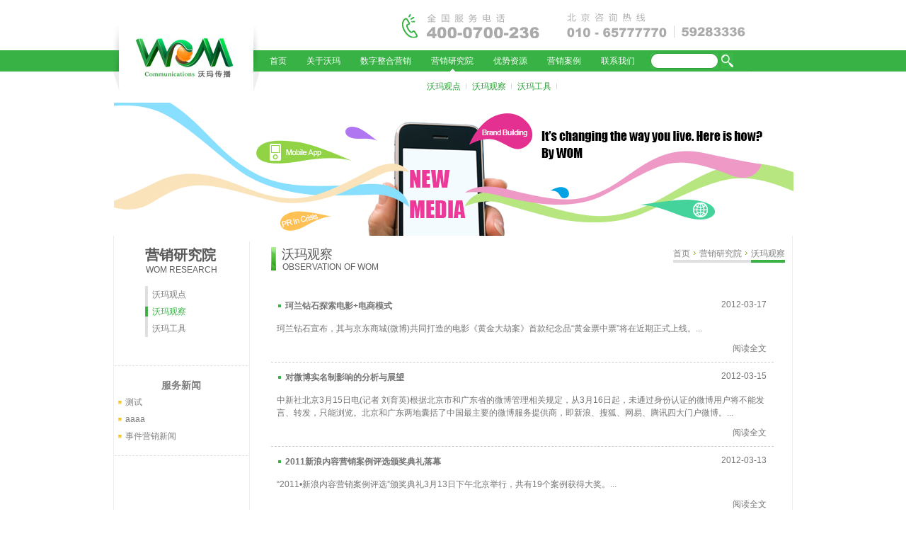

--- FILE ---
content_type: text/html;charset=utf-8
request_url: http://www.wom360.com/research/news/list-1-3.html
body_size: 5223
content:
<!DOCTYPE html PUBLIC "-//W3C//DTD XHTML 1.0 Transitional//EN" "http://www.w3.org/TR/xhtml1/DTD/xhtml1-transitional.dtd">
<html xmlns="http://www.w3.org/1999/xhtml">
    <head>
        <meta http-equiv="Content-Type" content="text/html; charset=utf-8" />
        <meta name="keywords" content="沃玛观察" />
        <meta name="description" content="第3页_沃玛观察" />
        <title>第3页_沃玛观察-沃玛传播</title>
        <meta http-equiv="X-Ua-Compatible" content="IE=EmulateIE7" />
        <meta http-equiv="expires" content="0" /> <!--缓存-->
        <!--[if IE 6]><script type="text/javascript">try {document.execCommand('BackgroundImageCache',false,true);} catch(e) {}</script><![endif]-->
        <link type="text/css" rel="stylesheet" href="http://www.wom360.com/template/default/css/style.css" />
        <link type="text/css" rel="stylesheet" href="http://www.wom360.com/template/default/css/news_list_style.css" />
        <script type="text/javascript" src="http://www.wom360.com/js/jquery.js"></script>
        <script type="text/javascript" src="http://www.wom360.com/js/javascript.js"></script>
        <script language="javascript" src="http://www.wom360.com/js/allJquery.js" ></script>
        <script>
            var top_nav = 3;
        </script>
    </head>

    <body>
        <script type="text/javascript">
    if (typeof top_nav != "undefined"){
        $(function () {
            qiehuan(top_nav);
            $("#qh_con"+top_nav).attr("class","nav_2 dis");
            $("#qh_con_"+top_nav).attr("class","navbj");
        });
    }
</script>
<div id="header">
    <div class="header">
        <div class="logo_left fl"><a href="http://www.wom360.com/" title="沃玛传播"></a></div>
        <div class="logo_right fl">
            <div class="tel"></div>
            <div class="nav">
                <ul>
                    <li><a href="http://www.wom360.com/" id="qh_con_0">首页</a>
                        <div class="nav_2 dis" id="qh_con0"></div>
                    </li>
                    <li><a href="http://www.wom360.com/about/" onmouseover="qiehuan(1)" id="qh_con_1">关于沃玛</a>
                        <div class="nav_2 undis" id="qh_con1">
                            <ul>
                                <li><a href="http://www.wom360.com/about/">沃玛介绍</a></li>
                                <li><a href="http://www.wom360.com/about/#wh">沃玛文化</a></li>
                                <li><a href="http://www.wom360.com/about/#ln">沃玛理念</a></li>
                                <li><a href="http://www.wom360.com/about/superiority.html">沃玛优势</a></li>
                                <li><a href="http://www.wom360.com/about/team.html">团队架构</a></li>
                                <li><a href="http://www.wom360.com/about/process.html">服务流程</a></li>
                                <li><a href="http://www.wom360.com/about/job.html">沃玛招聘</a></li>
                            </ul>
                        </div>
                    </li>
                    <li><a href="http://www.wom360.com/server/" onmouseover="qiehuan(2)" id="qh_con_2">数字整合营销</a>
                        <div class="nav_2 undis" id="qh_con2">
                            <ul>
                                <li><a href="http://www.wom360.com/server/">社会化媒体营销</a></li>
                                <li><a href="http://www.wom360.com/server/weibo.html">微博营销</a></li>
                                <li><a href="http://www.wom360.com/server/weixin.html">微信营销</a></li>
                                <li><a href="http://www.wom360.com/server/relation.html">危机公关</a></li>
                                <li><a href="http://www.wom360.com/server/brand.html">品牌社会化建设</a></li>                                
                                <li><a href="http://www.wom360.com/server/film.html">微电影营销</a></li>
                                <li><a href="http://www.wom360.com/server/apply.html">技术应用</a></li>
                            </ul>
                        </div>
                    </li>
                    <li><a href="http://www.wom360.com/research/" onmouseover="qiehuan(3)" id="qh_con_3">营销研究院</a>
                        <div class="nav_2 undis" id="qh_con3">
                            <ul>
                                <li><a href="http://www.wom360.com/research/news/list-2.html">沃玛观点</a></li>
                                <li><a href="http://www.wom360.com/research/news/list-1.html">沃玛观察</a></li>
                                <li><a href="http://www.wom360.com/research/tool/">沃玛工具</a></li>
                            </ul>
                        </div>
                    </li>
                    <li><a href="http://www.wom360.com/resource/" onmouseover="qiehuan(4)" id="qh_con_4">优势资源</a>
                        <div class="nav_2 undis" id="qh_con4">
                            <ul>
                                <li><a href="http://www.wom360.com/resource/leader.html">意见领袖</a></li>
                                <li><a href="http://www.wom360.com/resource/resource.html">媒体资源</a></li>
                            </ul>
                        </div>
                    </li>
                    <li><a href="http://www.wom360.com/cases/" onmouseover="qiehuan(5)" id="qh_con_5">营销案例</a>
                        <div class="nav_2 undis" id="qh_con5">
                            <ul>
                                <li><a href="http://www.wom360.com/cases/">精彩案例</a></li>
                                <li><a href="http://www.wom360.com/cases/customer/">沃玛客户</a></li>
                            </ul>
                        </div>
                    </li>
                    <li><a href="http://www.wom360.com/contact.html" rel="nofollow" onmouseover="qiehuan(6)" id="qh_con_6">联系我们</a>
                        <div class="nav_2 undis" id="qh_con6">
                            <ul>
                                <li><a href="http://www.wom360.com/contact.html#bj" rel="nofollow">北京总部</a></li>
                                <li><a href="http://www.wom360.com/contact.html#shanghai" rel="nofollow">上海分部</a></li>
                                <li><a href="http://www.wom360.com/contact.html#guangzhou" rel="nofollow">广州分部</a></li>
                            </ul>
                        </div>
                    </li>
                </ul>
                <div class="search">
                    <form action="http://www.wom360.com/search.php" method="get">
                        <input name="keyword" type="text" class="searchSize" value="" />
                        <input name="sub" type="submit" class="searchButton" value="" />
                    </form>
                </div>
                <div class="nav_v"></div>
            </div>
            <script type="text/javascript">
                $(document).ready(function(){

                    $('li.mainlevel').mousemove(function(){
                        $(this).find('ul').slideDown();//you can give it a speed
                    });
                    $('li.mainlevel').mouseleave(function(){
                        $(this).find('ul').slideUp("fast");
                    });

                });
            </script>
        </div>
    </div>
</div>        <div class="banner"><img src="http://www.wom360.com/template/default/images/research.jpg" alt="营销研究院" /></div>
        <div class="warp">
            <div class="title_nav">
                <div class="title_nav_c"><a href="http://www.wom360.com/">首页</a><span></span><a href="http://www.wom360.com/research/">营销研究院</a><span></span><a href="http://www.wom360.com/research/news/list-1.html" class="title_nav_c_now">沃玛观察</a></div>
            </div>
            <div class="main">
                <!--left-->
                <div class="main_left fl">
                    <div class="about_pic"><b>营销研究院</b><span>WOM RESEARCH</span></div>
                    <ul>
                        <li><a href="http://www.wom360.com/research/news/list-2.html" onclick="classCh(1,'nav',3)" id="nav1">沃玛观点</a></li>
                        <li><a href="http://www.wom360.com/research/news/list-1.html" onclick="classCh(2,'nav',3)" id="nav2" class="nav_a">沃玛观察</a></li>
                        <li><a href="http://www.wom360.com/research/tool/" onclick="classCh(3,'nav',3)" id="nav3">沃玛工具</a></li>
                    </ul>
                    <div style="position:relative">
                        <ul class="SoNews">
                            <h4><a href="http://www.wom360.com/server/news/">服务新闻</a></h4>
                                                        <li><a href="http://www.wom360.com/server/news/info-3.html" title="测试">测试</a></li>
                                                        <li><a href="http://www.wom360.com/server/news/info-2.html" title="aaaa">aaaa</a></li>
                                                        <li><a href="http://www.wom360.com/server/news/info-1.html" title="事件营销新闻">事件营销新闻</a></li>
                                                    </ul>
                        <div class="injj"></div>
                    </div>
                </div>
                <!--right-->
                <div class="main_right fr">
                    <div class="sizePicNo" style="margin-left:30px;"><div class="kenH1"><b><h1>沃玛观察</h1></b><span>OBSERVATION OF WOM</span></div></div>
                    <div class="case_news7">
                                                <div class="gedilists">
                            <p><a href="http://www.wom360.com/research/news/info-9.html" title="珂兰钻石探索电影+电商模式">珂兰钻石探索电影+电商模式</a><span>2012-03-17</span></p>
                            <div class="gediintro">
                                                                <div class="incon_t fl">珂兰钻石宣布，其与京东商城(微博)共同打造的电影《黄金大劫案》首款纪念品&ldquo;黄金票中票&rdquo;将在近期正式上线。...</div>
                                                                <div class="info_more fr"><a href="http://www.wom360.com/research/news/info-9.html">阅读全文</a></div>
                            </div>
                        </div>
                                                <div class="gedilists">
                            <p><a href="http://www.wom360.com/research/news/info-8.html" title="对微博实名制影响的分析与展望">对微博实名制影响的分析与展望</a><span>2012-03-15</span></p>
                            <div class="gediintro">
                                                                <div class="incon_t fl">中新社北京3月15日电(记者 刘育英)根据北京市和广东省的微博管理相关规定，从3月16日起，未通过身份认证的微博用户将不能发言、转发，只能浏览。北京和广东两地囊括了中国最主要的微博服务提供商，即新浪、搜狐、网易、腾讯四大门户微博。...</div>
                                                                <div class="info_more fr"><a href="http://www.wom360.com/research/news/info-8.html">阅读全文</a></div>
                            </div>
                        </div>
                                                <div class="gedilists">
                            <p><a href="http://www.wom360.com/research/news/info-7.html" title="2011新浪内容营销案例评选颁奖典礼落幕">2011新浪内容营销案例评选颁奖典礼落幕</a><span>2012-03-13</span></p>
                            <div class="gediintro">
                                                                <div class="incon_t fl">&ldquo;2011&bull;新浪内容营销案例评选&rdquo;颁奖典礼3月13日下午北京举行，共有19个案例获得大奖。...</div>
                                                                <div class="info_more fr"><a href="http://www.wom360.com/research/news/info-7.html">阅读全文</a></div>
                            </div>
                        </div>
                                                <div class="gedilists">
                            <p><a href="http://www.wom360.com/research/news/info-6.html" title="后微博时代：微博4S店启航">后微博时代：微博4S店启航</a><span>2012-03-05</span></p>
                            <div class="gediintro">
                                                                <div class="inPic fl"><img src="http://www.wom360.com/upload/news/1211301139441811xhgf.jpg" alt="后微博时代：微博4S店启航" /></div>
                                <div class="incon fl">3月1日，&ldquo;驰骋微博探创新&rdquo;成为新浪微博逐步从1.0跨入2.0时代的口号。新浪微博曾作为创新独特的沟通平台出现在我们的日常生活中。互联网的传播模式日新月异，传统的营销方式往往跟不上这个信息时代的发展。...</div>
                                                                <div class="info_more fr"><a href="http://www.wom360.com/research/news/info-6.html">阅读全文</a></div>
                            </div>
                        </div>
                                            </div>
                    <div class="page">
                        <div class="pagelist">
                            <a href=list-1-1.html class=souwei>首页</a><a href=list-1-2.html class=souwei>上一页</a><a href=list-1-1.html class=pages>1</a><a href=list-1-2.html class=pages>2</a><span id='page_on'>3</span><a href=list-1-4.html class=pages>4</a><a href=list-1-4.html class=souwei>下一页</a><a href=list-1-4.html class=souwei>尾页</a>
                        </div>
                    </div>
                    <div class="case_news">
                        <div class="case_news1 fl">
                            <div class="case_newTitle"><a href="http://www.wom360.com/research/news/list-2.html">沃玛观点</a><span></span></div>
                            <ul>
                                                                <li><a href="http://www.wom360.com/research/news/info-19.html" title="沃玛传播：微信？危信？微微信？">沃玛传播：微信？危信？微微信？</a><span>2012-12-24</span></li>
                                                                <li><a href="http://www.wom360.com/research/news/info-17.html" title="沃玛传媒：野心不微，新浪微博试水微关系">沃玛传媒：野心不微，新浪微博试水微关系</a><span>2012-12-24</span></li>
                                                                <li><a href="http://www.wom360.com/research/news/info-15.html" title="微声音">微声音</a><span>2012-05-12</span></li>
                                                                <li><a href="http://www.wom360.com/research/news/info-14.html" title="微电影如何传递品牌价值">微电影如何传递品牌价值</a><span>2012-05-12</span></li>
                                                            </ul>
                        </div>
                        <div class="case_news2 fl">
                            <div class="case_newTitle"><a href="http://www.wom360.com/research/news/list-1.html">沃玛观察</a><span></span></div>
                            <ul>
                                                                <li><a href="http://www.wom360.com/research/news/info-20.html" title="沃玛传媒：新媒体是双刃剑，专业的人才能用好">沃玛传媒：新媒体是双刃剑，专业的人才能...</a><span>2012-12-24</span></li>
                                                                <li><a href="http://www.wom360.com/research/news/info-18.html" title="沃玛传媒：小心末日营销掏空了你的腰包">沃玛传媒：小心末日营销掏空了你的腰包</a><span>2012-12-24</span></li>
                                                                <li><a href="http://www.wom360.com/research/news/info-16.html" title="病毒式营销：《拖延症之歌》背后的传播规律">病毒式营销：《拖延症之歌》背后的传播规律</a><span>2012-12-24</span></li>
                                                                <li><a href="http://www.wom360.com/research/news/info-1.html" title="腾讯低调推出情境广告业务，借力全平台布局效果广告市场">腾讯低调推出情境广告业务，借力全平台布...</a><span>2012-03-23</span></li>
                                                            </ul>
                        </div>
                        <div class="injj"></div>
                    </div>
                </div>
            </div>
            <div class="injj"></div>
        </div>
        <div class="footers">
    <div class="footer">
        <div class="lists fl">
            <div class="weibo">
                <iframe width="63" height="24" frameborder="0" allowtransparency="true" marginwidth="0" marginheight="0" scrolling="no" border="0" src="http://widget.weibo.com/relationship/followbutton.php?language=zh_cn&width=63&height=24&uid=2722173673&style=1&btn=red&dpc=1"></iframe>
            </div>
            <div class="erwm"><img src="http://www.wom360.com/template/default/images/wom_erwm.jpg" alt="沃玛传播二维码" /></div>
        </div>
        <div class="lists fl">
            <div class="server"><a href="http://www.wom360.com/server/" rel="nofollow">社会化媒体营销</a></div>
            <ul>
                <li><span>&emsp;</span><a href="http://www.wom360.com/server/" rel="nofollow">PR/EPR社会化整合</a></li>
                <li><span>&emsp;</span><a href="http://www.wom360.com/server/" rel="nofollow">数字互动营销</a></li>
                <li><span>&emsp;</span><a href="http://www.wom360.com/server/event.html" rel="nofollow">事件营销</a></li>
                <li><span>&emsp;</span><a href="http://www.wom360.com/server/weibo.html" rel="nofollow">微博营销</a></li>
                <li><span>&emsp;</span><a href="http://www.wom360.com/server/weixin.html" rel="nofollow">微信营销</a></li>
                <li><span>&emsp;</span><a href="http://www.wom360.com/server/wom.html" rel="nofollow">口碑营销</a></li>
                <li><span>&emsp;</span><a href="http://www.wom360.com/server/sem.html" rel="nofollow">搜索引擎营销</a></li>
            </ul>
        </div>
        <div class="lists fl">
            <div class="server"><a href="http://www.wom360.com/server/relation.html" rel="nofollow">危机公关</a></div>
            <ul>
                <li><span>&emsp;</span><a href="http://www.wom360.com/server/relation.html#weiji" rel="nofollow">危机处理</a></li>
                <li><span>&emsp;</span><a href="http://www.wom360.com/server/relation.html#weihu" rel="nofollow">品牌口碑维护</a></li>
                <li><span>&emsp;</span><a href="http://www.wom360.com/server/relation.html#yuqing" rel="nofollow">口碑监测分析</a></li>
            </ul>
        </div>
        <div class="lists fl">
            <div class="server"><a href="http://www.wom360.com/server/brand.html" rel="nofollow">品牌社会化建设</a></div>
            <ul>
                <li><span>&emsp;</span><a href="http://www.wom360.com/server/web.html" rel="nofollow">品牌官网建设与维护</a></li>
                <li><span>&emsp;</span><a href="http://www.wom360.com/server/brand.html" rel="nofollow">品牌社会化平台搭建</a></li>
                <li><span>&emsp;</span><a href="http://www.wom360.com/server/brand.html" rel="nofollow">Minisite搭建</a></li>
                <li><span>&emsp;</span><a href="http://www.wom360.com/server/advertising.html" rel="nofollow">互动广告创意</a></li>
            </ul>
        </div>        
        <div class="lists fl">
            <div class="server"><a href="http://www.wom360.com/server/film.html" rel="nofollow">微电影营销</a></div>
            <div class="server"><a href="http://www.wom360.com/server/apply.html" rel="nofollow">技术应用</a></div>
        </div>
    </div>
    <div class="links">
        <div class="fl lin-left">友情链接：</div>
        <div class="fl lin-center">
                        <a href="http://www.wom360.com" title="沃玛传媒" target="_blank"><span>&emsp;</span>沃玛传媒</a>
                    </div>
        <div class="lin-right"><a href="http://www.wom360.com/map.html" class="fr">网站地图&ensp;</a><span>丨</span><a href="http://www.wom360.com/sitemap.xml" class="fr" style="*line-height:38px;" target="_blank">&ensp;sitemap</a></div>
    </div>
        <div class="links">
        <div class="fl lin-center color_lin" style="width:660px;color: #1d6e25;">
            <marquee onmousemove="this.stop()" onmouseout="this.start()" scrollamount="2">
                沃玛国际传播机构简称沃玛传播,是全球领先的新媒体整合营销专家。沃玛传播基于对新媒体的深度研究形成&quot;以策略为基准，以创意为核心&quot;的品牌服务理念，致力于口碑营销、公关/事件营销、品牌营建与传播、广告创意、监测分析、技术应用、微电影营销等立体化的整合传播方案。沃玛形成了有独特个性、独具成效、辐射广泛、传播迅速的创新整合传播模式，推动品牌有效、深度传播。
            </marquee>
        </div>
        <div class="lin-right" style="width:280px;"><a href="http://www.wom360.com/" class="fr">©Copyright 2023 WOM</a><span style="margin-left: 10px;"><a href="http://www.miitbeian.gov.cn/" target="_blank" rel="nofollow">京ICP备13005383号-1</a></span></div>
    </div>
    <div class="links ct">本站所有设计及内容版权归沃玛传播所有，如发现有对我站进行复制或盗版等侵权行为，我们将依法追究其法律责任！</div>
    <div class="show_no"><!--TQ客服-->
<SCRIPT LANGUAGE="JavaScript" src=http://float2006.tq.cn/floatcard?adminid=8112342&sort=0 ></SCRIPT>

<!--百度客服-->
<script type="text/javascript">
			var _bdhmProtocol = (("https:" == document.location.protocol) ? " https://" : " http://");
		document.write(unescape("%3Cscript src='" + _bdhmProtocol + "hm.baidu.com/h.js%3Fd7eb71a88824241d9a5ae2ca0d44b15b' type='text/javascript'%3E%3C/script%3E"));
</script></div>
</div>    </body>
</html>

--- FILE ---
content_type: text/css
request_url: http://www.wom360.com/template/default/css/style.css
body_size: 2473
content:
body,p,h1,h2,h3,h4,h5,h6,blockquote,ul,ol,li,dl,dt,dd,pre,form,fieldset,legend,button,input,textarea,table,tr,th,td{margin:0;padding:0}
body{font:12px/1.5 Tahoma,Helvetica,Arial,\5B8B\4F53,sans-serif;color:#5c5c5c;_zoom:1.0001;*zoom:1.0001}
.wryh{ font-family:\5FAE\8F6F\96C5\9ED1;}
ul,ol,li{list-style:none}
table{border-collapse:collapse;border-spacing:0}
h1,h2,h3,h4,h5,h6,button,input,select,textarea{font-size:100%;font-weight:normal}
img{border:none}
input{vertical-align:middle}
a{ text-decoration:none;color:#7F7F7F;}
a:hover{color:#2ba037;}

.dis{display:block}
.undis{display:none}
.fl{float:left;}
.fr{float:right;}
.injj{height:1px;width:1px;font-size:0px;overflow:hidden;clear:both}
.nav_a{background:url(../images/about_li_pic.jpg) repeat-y;color:#38B244}
.nav_as{background:url(../images/nav_as.jpg) no-repeat 0px 7px ;color:#38B244}

.title_nav{width:958px;height:8px;position:relative}
.title_nav_c{position:absolute;bottom:-30px;right:10px;background:url(../images/title_right_c.jpg) right bottom repeat-x;height:26px;}
.title_nav_c a{float:left;height:26px;line-height:26px;}
.title_nav_c span{float:left;width:3px;height:24px;background:url(../images/nav_title_c.jpg) no-repeat center center;padding:0 5px;}
.title_nav_c_now{background:url(../images/38b.jpg) right bottom repeat-x;}

.main_left .threeUl{border-top:1px solid #38b244;border-bottom:1px solid #38b244;margin-left:10px;background:#fff;width:120px;}
.main_left .threeU2{border-top:1px solid #38b244;border-bottom:1px solid #38b244;margin-left:10px;background:#fff;width:110px;}
.main_left .SoNews{margin-top:40px;background:#fff;margin-left:0;position:absolute;left:-43px;border-top:1px dashed #e1e1e1;border-bottom:1px dashed #e1e1e1;padding:15px 0;}
.main_left .SoNews h4{text-align:center;height:24px;line-height:24px;font-weight:900;font-size:14px;width:188px;}
.main_left .SoNews li{padding:0;margin:0;width:188px;background:url(../images/5x5.jpg) no-repeat 5px 10px;overflow:hidden}
.main_left .SoNews li a{padding-left:15px;}

.main_left .weiNews{margin-top:40px;background:#fff;margin-left:-40px;border-top:1px dashed #e1e1e1;padding:15px 0;}
.main_left .weiNews h4{text-align:center;height:24px;line-height:24px;font-weight:900;font-size:14px;width:188px;}
.main_left .weiNews li{padding:0;margin:0;width:188px;background:url(../images/5x5.jpg) no-repeat 5px 10px;overflow:hidden}
.main_left .weiNews li a{padding-left:15px;}

.sizePic{width:700px;height:41px;background:url(../images/zylbbg.jpg) no-repeat 0 8px;margin-left:30px;padding:9px 0 0 15px;}
.sizePic h1 p{display:block;height:34px;}
.sizePic b{display:block;font-size:18px;height:18px;line-height:18px; font-family:"\5FAE\8F6F\96C5\9ED1";font-weight: normal;}
.sizePic span{display:block;height:14px;line-height:18px;padding-left:1px;font-family:Arial;}

.sizePicNo{width:700px;height:41px;background:url(../images/zylbbg.jpg) no-repeat 0 8px;margin-left:30px;padding:9px 0 0 15px;}
.sizePicNo p{display:block;height:34px;}
.sizePicNo b{display:block;font-size:18px;height:18px;line-height:18px; font-family:"\5FAE\8F6F\96C5\9ED1";font-weight: normal;color: #585858;}
.sizePicNo span{display:block;height:14px;line-height:18px;padding-left:1px;font-family:Arial;}

.sizePics{width:700px;height:61px;background:url(../images/titlepgy.jpg) no-repeat 0 8px;margin-left:10px;padding:9px 0 0 33px;}
.sizePics p{display:block;height:60px;}
.sizePics b{display:block;font-size:24px;height:24px;line-height:20px;font-family:Arial;font-weight:100;padding-top:4px;}
.sizePics span{display:block;height:30px;line-height:30px;padding-left:1px;font-size:30px; font-family:"\9ED1\4F53";}

.sizePicsH1{width:700px;height:61px;background:url(../images/titlepgy.jpg) no-repeat 0 8px;margin-left:10px;padding:9px 0 0 33px;}
.sizePicsH1 p{display:block;height:60px;}
.sizePicsH1 b{display:block;font-size:24px;height:24px;line-height:20px;font-family:Arial;font-weight:100;padding-top:4px;}
.sizePicsH1 span{display:block;height:30px;line-height:30px;padding-left:1px;font-size:30px; font-family:"\9ED1\4F53";}
/*=====================
	header  Star
=====================*/
#header{width:100%;background:url(../images/navbg.jpg) repeat-x 0 71px;height:145px;}
.header{width:960px;height:145px;margin:0 auto}
.logo_left{width:207px;height:145px;position:relative}
.logo_left a{display:block;width:206px;height:99px;background:url(../images/logo.jpg) no-repeat;margin-top:38px;position:absolute;left:0px;top:-1px;}

.tel{margin:18px 0 0 200px;width:487px;height:36px;background:url(../images/top_tel.jpg) no-repeat}

.nav{width:695px;height:72px;overflow:hidden;padding-top:17px;position:relative;z-index:1111;}
.nav ul li span{width:3px;height:3px;background:url(../images/nav_1.jpg) no-repeat center center;}
/*.nav ul li{float:left;margin-right:27px;height:16px;}
.nav ul{height:30px;line-height:28px;}*/
.nav ul li a{color:#FFF}

.nav li {float:left;height:30px;position:relative;z-index:1111;}
.nav li a {color:#fff; text-decoration:none;height:30px;line-height:30px; text-align:center; padding: 0 14px;display:inline-block;}
.nav li a:hover{color:#08602d;}
.nav li .navbj {color:#fff; text-decoration:none;background:url(../images/navbj.jpg) no-repeat center bottom;}
.nav .nav_2{height:22px;position:absolute;left:0px;bottom:-20px;_bottom:-45px;width: 600px;}
.nav .nav_2 ul li{float:left;height:22px;line-height:22px;}
.nav .nav_2 a{color:#2ba037;background:url(../images/ca.jpg) no-repeat right center;padding: 8px;display:inline-block;height: 30px;line-height: 30px;}
.nav .nav_2 a:hover{color:#585858;background:#fff;background:url(../images/ca.jpg) no-repeat right center}


.nav_v{width:136px;height:50px;position:absolute;right:-135px;top:17px;background:url(../images/nav_v.jpg) no-repeat}

.search{width:117px;height:50px;position:absolute;right:26px;top:17px;padding-top:4px;}
.searchSize{float:left;width:86px;height:22px;margin-right:4px;background:url(../images/search1.jpg) no-repeat;border:none;padding:0 5px;line-height:22px;color: #7F7F7F;}
.searchButton{float:left;width:17px;height:22px;background:url(../images/search2.jpg) no-repeat;border:none;line-height:22px;cursor: pointer;}

.about_pic{padding-top:5px;}
.about_pic b{display:block;font-size:20px;height:24px;line-height:20px;color:#585858;padding-top:4px; font-family:"\5FAE\8F6F\96C5\9ED1";font-weight:900;}
.about_pic span{display:block;height:30px;line-height:14px;padding-left:1px;font-size:12px; font-family:Arial;}
/*===================
	footer Star
===================*/
.footers{width:100%;background:#36ae42 url(../images/footerbg.jpg) repeat-x;margin-top:15px;clear:both;}
.footer{width:960px;margin:0 auto;height:250px;}
.footer a{color:#eee;}
.footer a:hover{color:#1d6e25;}
.lists{width:190px;height:250px}
.lists .server{width:153px;padding:18px 0 0 32px;}
.lists .server a{font-weight:900;}
.lists ul li span{width:3px;height:3px;background:url(../images/aa1.jpg) no-repeat center center;}
.lists ul li{margin-top:6px;width:138px;height:20px;line-height:15px;color:#FFF;}
.lists ul{margin-left:19px;width:151px;}
.lists .erwm{margin:20px 0 0 35px;}
.weibo{width:54px;height:26px;background:url(../images/weibo.jpg) no-repeat;margin:40px 0 0 20px;padding-left:85px;padding-top: 3px;}
.weibo a{width:54px;height:26px;display:block}

.links{height:40px;width:960px;margin:0 auto;line-height:40px;position:relative}
.ct{text-align: center;}
.wgc{width:100%; background:#fff;padding-bottom: 30px;}
.footerTitle{height:52px;background:url(../images/footerpic.jpg) no-repeat center center;border-bottom: 1px solid #e1e1e1;}
.womwgc{width:1000px;margin:0 auto;padding-top:20px;overflow: hidden;}
.weiboWom{width:330px;overflow: hidden;}
.weiboHea{width:66px;}
.weiboHea a{padding:6px 0 0 2px;display:block}
.weiboHea iframe{margin-top: 5px;}
.weiboCon{width:225px;padding-left:6px; overflow: hidden;}
.weiboCons{border-bottom:1px solid #e0e0e0;padding-bottom:8px;padding-top:8px}
.weiboCon b{height:38px;line-height:38px;}
.weiboCon b a{color:#38b244}
.weibopic{padding-top:8px;}
.weibopic img{
    max-width: 200px;
    max-height: 400px;
    width: expression(this.width > Object.MAX_WIDTH && this.width / Object.MAX_WIDTH >= this.height / Object.MAX_HEIGHT ? Object.MAX_WIDTH : true);
    height: expression(this.height > Object.MAX_HEIGHT && this.width / Object.MAX_WIDTH < this.height / Object.MAX_HEIGHT ? Object.MAX_HEIGHT : true);
}
.fengxiang{color:#38b244;position:relative;height:24px;width:225px;margin-top: 10px;}
.fengxiang iframe{position:absolute;right:0;bottom:5px;}
/*===================
	footer End
===================*/

/*===================
	scroll
===================*/
.lin-left{width:65px;height:40px;padding-right:5px;line-height:40px;color:#eee;font-weight:900;}
.lin-center{width:730px;height:40px;padding:0 10px;}
.lin-center a{color:#eee;}
.lin-center a:hover{color:#1d6e25;}
.color_lin a{color:#44690f}
.lin-right{width:130px;height:40px;float:left;line-height:40px;padding-left:10px;position:absolute;right:0px;top:2px;}
.lin-right a,.lin-right span{float:left;line-height:40px;height:40px;}
.lin-right{color: #1d6e25;}
.lin-right a{color: #1d6e25;}


.main_left ul{background:url(../images/about_ul_pic.jpg) repeat-y}
.main_left ul li{line-height:24px;}
.main_left ul li a{line-height:18px;padding-left:10px;}

.show_no{display: none;}

.page{height:24px;margin-bottom:10px;margin-top:10px;}
.page a{margin-left:11px;width:12px;height:12px;float:left;line-height:12px;text-align:center}
.page span{margin-left:11px;width:12px;height:12px;float:left;line-height:12px;text-align:center;background:url(../images/page1.png) no-repeat;color:#fff;}
.page .pages:hover{background:url(../images/page1.png) no-repeat;color:#fff;}
.page .souwei{width:40px;height:12px;line-height:12px;}
.page .pageleft{background:url(../images/pagel1.png)}
.page .pageleft:hover{background:url(../images/pagel2.png)}
.page .pageright{background:url(../images/pager1.png)}
.page .pageright:hover{background:url(../images/pager2.png)}
.pagelist{height:18px;padding-top:4px;margin-right: 30px;float:right;}


--- FILE ---
content_type: text/css
request_url: http://www.wom360.com/template/default/css/news_list_style.css
body_size: 831
content:
.warp{width:958px;border-left:1px solid #eee;border-right:1px solid #eee;margin:0 auto;border-bottom:1px solid #eee;padding-bottom:15px;}

.banner{width:958px;height:188px;margin:0 auto}

.main_left{width:15%;padding-left:44px;}
.main_right{width:80%;border-left:1px solid #eee;}

.nav_a{background:url(../images/about_li_pic.jpg) repeat-y}

.about_title_pic{width:710px;height:50px;background:url(../images/jsyy.png) no-repeat 0 8px;margin-left:30px;}

.wom_job{width:656px;margin:10px 0 0 0 }
.wom_job a{float:left;width:110px;height:16px;padding-left:15px;font-weight:900;font-size:14px;line-height:16px;background:url(../images/job_size_bg.jpg) no-repeat 115px center;margin:10px 0 0px 0;}
.hover{color:#96d141;}
.jobs{width:658px;}
.jobs_con{width:658px;}


.case_news7{width:710px;color:#747474;padding:0 5px 10px 0;margin:20px 0 0 30px}
.case_news7 a{color:#747474}
.case_news7 a:hover{color:#2ba037;}
.case_news7 p{height:24px;width:685px;position:relative;padding-left:25px;background:url(../images/aas1.png) no-repeat 10px 9px}
.case_news7 p span{position:absolute;right:10px;top:0px;font-weight:100;}
.case_news7 p a{font-weight:900;position:absolute; left:20px;heiht:24px;line-height:22px;}

.gedilists{width:710px;border-bottom:1px dashed #ccc;padding: 10px 0;overflow: hidden;}
.inPic{width:134px;height:84px;padding:10px 0 0 20px;overflow: hidden;}
.incon{width:510px;height:54px;padding:10px 8px;}
.incon_t{padding:10px 8px;}
.info_more{width:510px; text-align: right;padding-right: 10px;overflow: hidden;}

.case_news{width:712px;color:#747474;border-top:1px solid #eee;padding: 0 0 10px 30px;}
.case_news a{color:#747474;}
.case_news a:hover{color:#2ba037;}
.case_news1{width:350px;}

.case_news2{width:340px;padding-left:10px;}
.case_newTitle{height:29px;width:350px;padding-top:15px;}
.case_news ul li{height:24px;width:350px;position:relative}
.case_news ul li span{position:absolute;right:15px;top:0px;}

.case_newTitle a{height:18px;background:#ececec;float:left;line-height:18px;font-weight:900;padding:0 4px}
.case_newTitle span{height:18px;background:url(../images/GEDItitlebg.png) no-repeat;width:25px;float:left;}

.my_news{margin:20px 0 0 -44px;}
.my_news ul{background: none;}
.my_news h4{text-align:center;height:24px;line-height:24px;font-weight:900;font-size:14px;width:188px;border-top: 1px dashed #E1E1E1;padding-top: 15px;}
.my_news ul li{padding:0;margin:0;width:188px;background:url(../images/5x5.jpg) no-repeat 5px 10px;overflow:hidden}
.my_news ul li a{padding-left: 15px;}

--- FILE ---
content_type: application/javascript
request_url: http://www.wom360.com/js/javascript.js
body_size: 396
content:
function java(id){return document.getElementById(id)}
	function xs(n,name,sum){
		for (var i = 1; i <= sum; i++)
		{
			var t = java(name+i),c = java(name+"_"+i);
			t.className = i === n ? "hover" : "";
			c.className = i === n ? "dis" : "undis";
		}
	}
	
	function classCh(n,na,su){
					for (var i = 1; i <= su; i++){
						var nc = java(na+i);
						if(i == n){
							nc.className = "nav_a"
							}else{
							nc.className = ""
								}
						}
					}
	function classChs(n,na,su){
					for (var i = 1; i <= su; i++){
						var nc = java(na+i);
						if(i == n){
							nc.className = "nav_as"
							}else{
							nc.className = ""
								}
						}
					}
					
					
function womjob(n1,name1,sum1){
		for (var i = 1; i <= sum1; i++)
		{
			var ttc = java(name1+i),cct = java(name1+"_"+i);
			ttc.className = i === n1 ? "hover" : "";
			cct.className = i === n1 ? "dis jobs_con" : "undis jobs_con";
		}
	}
	
function Case(n,name,sum){
		for (var i = 1; i <= sum; i++)
		{
			var t = java(name+i),c = java(name+"_"+i);
			t.className = i === n ? "current" : "";
			c.className = i === n ? "dis" : "undis";
		}
	}
	
function qiehuan(num){
					for(var id = 1;id<=7;id++)
					{
						if(id == num){java("qh_con"+id).className = "nav_2 dis";}else{java("qh_con"+id).className = "nav_2 undis";}
					}
				}


--- FILE ---
content_type: application/javascript
request_url: http://www.wom360.com/js/allJquery.js
body_size: 944
content:
	$(function() {
						var sWidth = $("#focus").width(); 
						var len = $("#focus ul li").length; 
						var index = 0;
						var picTimer;
						var btn = "<div class='btnBg'></div><div class='btn'>";
						for(var i=0; i < len; i++) {
							btn += "<span></span>";
						}
						btn += "</div>";
						$("#focus").append(btn);
						$("#focus .btnBg").css("opacity",0.5);
						$("#focus .btn span").css("opacity",0.4).mouseenter(function() {
							index = $("#focus .btn span").index(this);
							showPics(index);
						}).eq(0).trigger("mouseenter");
						$("#focus .preNext").css("opacity",0.2).hover(function() {
							$(this).stop(true,false).animate({"opacity":"0.5"},300);
						},function() {
							$(this).stop(true,false).animate({"opacity":"0.2"},300);
						});
						$("#focus ul").css("width",sWidth * (len));
						$("#focus").hover(function() {
							clearInterval(picTimer);
						},function() {
							picTimer = setInterval(function() {
								showPics(index);
								index++;
								if(index == len) {index = 0;}
							},4000); 
						}).trigger("mouseleave");

						function showPics(index) { 
							var nowLeft = -index*sWidth;
							$("#focus ul").stop(true,false).animate({"left":nowLeft},300);
							$("#focus .btn span").stop(true,false).animate({"opacity":"0.4"},300).eq(index).stop(true,false).animate({"opacity":"1"},300); 
						}
					});
	
					/*
					//nav
					$(document).ready(function(){
  
					  $('li.mainlevel').mousemove(function(){
					  $(this).find('ul').slideDown();
					  });
					  $('li.mainlevel').mouseleave(function(){
					  $(this).find('ul').slideUp("fast");
					  });
					  
					});*/
	
			/*$(
				function(e) {
					var init = 0;
					$('.biao').click(function(){
						empty(init) ? $('.superiority ').css({width:427,height:330}) :
						$('.superiority ').css({width:427,height:136});
						init = empty(init) ? 1 : 0;
				})
			});
			
			
			$(
				function(e) {
					var init = 0;
					$('.biao2').click(function(){
						empty(init) ? $('.superiority2 ').css({width:395,height:330}) :
						$('.superiority2 ').css({width:395,height:116});
						init = empty(init) ? 1 : 0;
				})
			});*/
			
			function empty(vars) {
				return vars == null ? true : parseInt(vars) === 0 ? true : false;
			}
			
			
			
			/*tab*/
	function java(id){return document.getElementById(id)}
	function qiehuan(num){for(var id = 1;id<=6;id++){if(id == num){java("qh_con"+id).className = "nav_2 dis";java("qh_con_"+id).className = "navbj";}else{java("qh_con"+id).className = "nav_2 undis";java("qh_con_"+id).className = "";}}}
	function xs(n,name,sum){for(var i = 1; i <= sum; i++){var t = java(name+i),c = java(name+"_"+i);t.className = i === n ? "hover" : "";c.className = i === n ? "undis" : "dis";}}